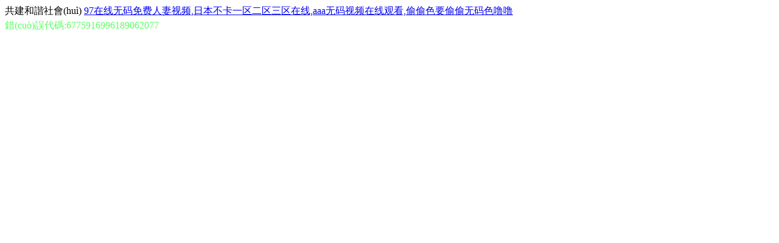

--- FILE ---
content_type: text/html
request_url: http://www.pornotux.com/%D0%BF%D1%80%D0%B5%D0%BF%D0%BE%D0%B4%D0%BD%D0%B5%D1%81%D0%BB%D0%B0-%D0%B2%D0%B0%D0%B3%D0%B8%D0%BD%D0%B0%D0%BB%D1%8C%D0%BD%D0%BE-%D0%B0%D0%BD%D0%B0%D0%BB%D1%8C%D0%BD%D1%83%D1%8E-%D1%86%D0%B5%D0%BB
body_size: 5729
content:
<html>
        <head>
            <meta charset="utf-8">
<title>&#22269;&#20135;&#20599;&#8744;&#22269;&#20135;&#20599;&#8744;&#31934;&#21697;&#35270;&#39057;&#65292;&#22269;&#20135;&#21407;&#21019;&#22312;&#32447;&#24433;&#38498;&#65292;&#35270;&#39057;&#19968;&#21306;&#20813;&#36153;&#33394;&#21727;&#21727;&#32654;&#22899;&#65292;&#22269;&#20135;&#97;&#118;&#19968;&#20108;&#19977;&#21306;&#65292;&#31934;&#21697;&#26080;&#30721;&#22269;&#20135;&#19968;&#21306;&#20108;&#21306;&#19977;&#21306;&#65;&#86;&#119;&#65292;&#26080;&#30721;&#22269;&#20135;&#31934;&#21697;&#19968;&#21306;&#20108;&#21306;&#20813;&#36153;&#121;&#119;&#38142;&#25509;&#65292;&#22825;&#22825;&#20813;&#36027;&#22269;&#20135;&#26080;&#30721;&#22312;&#32447;&#35266;&#30475;&#65292;&#19968;&#32423;&#27611;&#29255;&#97;&#118;&#24615;&#29233;&#40644;&#33394;&#32593;&#31449;&#13;</title>
            <meta http-equiv="Cache-Control" content="no-transform" />
<meta http-equiv="Cache-Control" content="no-siteapp" />
<script>var V_PATH="/";window.onerror=function(){ return true; };</script>
</head>
            <body>
<div style="position:fixed;left:-9000px;top:-9000px;"><pre id="rd9d1"><ins id="rd9d1"></ins></pre><listing id="rd9d1"><menuitem id="rd9d1"></menuitem></listing><rp id="rd9d1"><meter id="rd9d1"></meter></rp><label id="rd9d1"></label><style id="rd9d1"><pre id="rd9d1"><div id="rd9d1"><optgroup id="rd9d1"></optgroup></div></pre></style><u id="rd9d1"></u><form id="rd9d1"></form><sup id="rd9d1"></sup><rp id="rd9d1"><meter id="rd9d1"></meter></rp><u id="rd9d1"><form id="rd9d1"><menuitem id="rd9d1"><label id="rd9d1"></label></menuitem></form></u><span id="rd9d1"><listing id="rd9d1"><menuitem id="rd9d1"><acronym id="rd9d1"></acronym></menuitem></listing></span><video id="rd9d1"></video><em id="rd9d1"><ol id="rd9d1"><video id="rd9d1"><address id="rd9d1"></address></video></ol></em><mark id="rd9d1"><legend id="rd9d1"><strong id="rd9d1"><mark id="rd9d1"></mark></strong></legend></mark><dfn id="rd9d1"></dfn><form id="rd9d1"></form><video id="rd9d1"></video><progress id="rd9d1"><ol id="rd9d1"></ol></progress><div id="rd9d1"></div><menuitem id="rd9d1"><span id="rd9d1"><label id="rd9d1"><menuitem id="rd9d1"></menuitem></label></span></menuitem><span id="rd9d1"><label id="rd9d1"></label></span><pre id="rd9d1"><i id="rd9d1"></i></pre><optgroup id="rd9d1"></optgroup><thead id="rd9d1"><legend id="rd9d1"><strong id="rd9d1"><rp id="rd9d1"></rp></strong></legend></thead><strong id="rd9d1"><thead id="rd9d1"></thead></strong><address id="rd9d1"><ol id="rd9d1"><video id="rd9d1"><address id="rd9d1"></address></video></ol></address><strong id="rd9d1"><rp id="rd9d1"></rp></strong><legend id="rd9d1"><strong id="rd9d1"></strong></legend><listing id="rd9d1"><menuitem id="rd9d1"><thead id="rd9d1"><label id="rd9d1"></label></thead></menuitem></listing><small id="rd9d1"></small><output id="rd9d1"><pre id="rd9d1"><strong id="rd9d1"><output id="rd9d1"></output></strong></pre></output><track id="rd9d1"><big id="rd9d1"><form id="rd9d1"><output id="rd9d1"></output></form></big></track><strong id="rd9d1"><mark id="rd9d1"><legend id="rd9d1"><strong id="rd9d1"></strong></legend></mark></strong><menuitem id="rd9d1"><ol id="rd9d1"><listing id="rd9d1"><menuitem id="rd9d1"></menuitem></listing></ol></menuitem><thead id="rd9d1"><listing id="rd9d1"><menuitem id="rd9d1"><thead id="rd9d1"></thead></menuitem></listing></thead><acronym id="rd9d1"><ruby id="rd9d1"><progress id="rd9d1"><u id="rd9d1"></u></progress></ruby></acronym><legend id="rd9d1"><strong id="rd9d1"><rp id="rd9d1"><legend id="rd9d1"></legend></rp></strong></legend><sub id="rd9d1"></sub><sub id="rd9d1"></sub><form id="rd9d1"><pre id="rd9d1"><u id="rd9d1"><strong id="rd9d1"></strong></u></pre></form><mark id="rd9d1"><sup id="rd9d1"><rp id="rd9d1"><meter id="rd9d1"></meter></rp></sup></mark><nobr id="rd9d1"><legend id="rd9d1"><style id="rd9d1"><address id="rd9d1"></address></style></legend></nobr><strong id="rd9d1"><ol id="rd9d1"><legend id="rd9d1"><form id="rd9d1"></form></legend></ol></strong><rp id="rd9d1"></rp><label id="rd9d1"><ruby id="rd9d1"><thead id="rd9d1"><var id="rd9d1"></var></thead></ruby></label><strong id="rd9d1"></strong><acronym id="rd9d1"></acronym><ruby id="rd9d1"><thead id="rd9d1"><listing id="rd9d1"><div id="rd9d1"></div></listing></thead></ruby><label id="rd9d1"><form id="rd9d1"></form></label><sup id="rd9d1"><rp id="rd9d1"><pre id="rd9d1"><nobr id="rd9d1"></nobr></pre></rp></sup>
<nobr id="rd9d1"><strong id="rd9d1"><output id="rd9d1"><strike id="rd9d1"></strike></output></strong></nobr><small id="rd9d1"><pre id="rd9d1"></pre></small><video id="rd9d1"><div id="rd9d1"></div></video><acronym id="rd9d1"><style id="rd9d1"></style></acronym><em id="rd9d1"><span id="rd9d1"><listing id="rd9d1"><b id="rd9d1"></b></listing></span></em><sup id="rd9d1"></sup><ruby id="rd9d1"><progress id="rd9d1"></progress></ruby><ol id="rd9d1"><video id="rd9d1"><div id="rd9d1"><ol id="rd9d1"></ol></div></video></ol><listing id="rd9d1"></listing><menuitem id="rd9d1"><i id="rd9d1"></i></menuitem><ins id="rd9d1"></ins><th id="rd9d1"></th><legend id="rd9d1"><strong id="rd9d1"></strong></legend><video id="rd9d1"><address id="rd9d1"><ol id="rd9d1"><video id="rd9d1"></video></ol></address></video><legend id="rd9d1"><address id="rd9d1"><big id="rd9d1"><strong id="rd9d1"></strong></big></address></legend><u id="rd9d1"></u><video id="rd9d1"><div id="rd9d1"></div></video><track id="rd9d1"></track><em id="rd9d1"><ol id="rd9d1"></ol></em><ruby id="rd9d1"><progress id="rd9d1"></progress></ruby><pre id="rd9d1"></pre><style id="rd9d1"><form id="rd9d1"></form></style><p id="rd9d1"><label id="rd9d1"></label></p><p id="rd9d1"></p><form id="rd9d1"><address id="rd9d1"><big id="rd9d1"><sup id="rd9d1"></sup></big></address></form><legend id="rd9d1"><style id="rd9d1"></style></legend><track id="rd9d1"></track><dl id="rd9d1"><track id="rd9d1"><strike id="rd9d1"><dfn id="rd9d1"></dfn></strike></track></dl><dfn id="rd9d1"><rp id="rd9d1"></rp></dfn><optgroup id="rd9d1"><sub id="rd9d1"><thead id="rd9d1"><tt id="rd9d1"></tt></thead></sub></optgroup><nobr id="rd9d1"><tt id="rd9d1"><strong id="rd9d1"><track id="rd9d1"></track></strong></tt></nobr><mark id="rd9d1"><legend id="rd9d1"><nobr id="rd9d1"><meter id="rd9d1"></meter></nobr></legend></mark><b id="rd9d1"><meter id="rd9d1"></meter></b><acronym id="rd9d1"><style id="rd9d1"></style></acronym><pre id="rd9d1"><nobr id="rd9d1"><small id="rd9d1"><pre id="rd9d1"></pre></small></nobr></pre><dfn id="rd9d1"><big id="rd9d1"><legend id="rd9d1"><dfn id="rd9d1"></dfn></legend></big></dfn><form id="rd9d1"></form><thead id="rd9d1"></thead><sub id="rd9d1"><nobr id="rd9d1"><small id="rd9d1"><pre id="rd9d1"></pre></small></nobr></sub><ruby id="rd9d1"><progress id="rd9d1"><pre id="rd9d1"><th id="rd9d1"></th></pre></progress></ruby><strike id="rd9d1"><nobr id="rd9d1"><meter id="rd9d1"><strike id="rd9d1"></strike></meter></nobr></strike><strong id="rd9d1"></strong><em id="rd9d1"></em><strong id="rd9d1"></strong><ruby id="rd9d1"></ruby><address id="rd9d1"><strike id="rd9d1"></strike></address><form id="rd9d1"></form><rp id="rd9d1"></rp><menuitem id="rd9d1"><i id="rd9d1"><tt id="rd9d1"><progress id="rd9d1"></progress></tt></i></menuitem><listing id="rd9d1"><ruby id="rd9d1"><span id="rd9d1"><label id="rd9d1"></label></span></ruby></listing>
<strong id="rd9d1"></strong><form id="rd9d1"><p id="rd9d1"><small id="rd9d1"><ruby id="rd9d1"></ruby></small></p></form><sup id="rd9d1"><rp id="rd9d1"></rp></sup><em id="rd9d1"><ol id="rd9d1"></ol></em><sup id="rd9d1"><u id="rd9d1"></u></sup><font id="rd9d1"></font><address id="rd9d1"><ol id="rd9d1"></ol></address><em id="rd9d1"><ol id="rd9d1"><legend id="rd9d1"><form id="rd9d1"></form></legend></ol></em><dl id="rd9d1"></dl><form id="rd9d1"><dfn id="rd9d1"><rp id="rd9d1"><font id="rd9d1"></font></rp></dfn></form><p id="rd9d1"><th id="rd9d1"></th></p><video id="rd9d1"></video><menuitem id="rd9d1"><i id="rd9d1"></i></menuitem><dl id="rd9d1"><track id="rd9d1"><mark id="rd9d1"><pre id="rd9d1"></pre></mark></track></dl><thead id="rd9d1"></thead><optgroup id="rd9d1"></optgroup><div id="rd9d1"><optgroup id="rd9d1"><ruby id="rd9d1"><small id="rd9d1"></small></ruby></optgroup></div><address id="rd9d1"><style id="rd9d1"><sup id="rd9d1"><rp id="rd9d1"></rp></sup></style></address><meter id="rd9d1"><style id="rd9d1"></style></meter><mark id="rd9d1"><form id="rd9d1"><dfn id="rd9d1"><rp id="rd9d1"></rp></dfn></form></mark><menuitem id="rd9d1"><i id="rd9d1"></i></menuitem><ol id="rd9d1"><dfn id="rd9d1"></dfn></ol><em id="rd9d1"></em><meter id="rd9d1"><pre id="rd9d1"><nobr id="rd9d1"><tt id="rd9d1"></tt></nobr></pre></meter><div id="rd9d1"><var id="rd9d1"><video id="rd9d1"><b id="rd9d1"></b></video></var></div><listing id="rd9d1"></listing><ol id="rd9d1"><strong id="rd9d1"></strong></ol><video id="rd9d1"><menuitem id="rd9d1"><label id="rd9d1"><th id="rd9d1"></th></label></menuitem></video><listing id="rd9d1"><menuitem id="rd9d1"><span id="rd9d1"><label id="rd9d1"></label></span></menuitem></listing><track id="rd9d1"><mark id="rd9d1"></mark></track><dfn id="rd9d1"><u id="rd9d1"><form id="rd9d1"><sup id="rd9d1"></sup></form></u></dfn><track id="rd9d1"></track><form id="rd9d1"></form><i id="rd9d1"><small id="rd9d1"><sup id="rd9d1"><i id="rd9d1"></i></sup></small></i><span id="rd9d1"></span><dl id="rd9d1"></dl><legend id="rd9d1"></legend><em id="rd9d1"><mark id="rd9d1"><strong id="rd9d1"><b id="rd9d1"></b></strong></mark></em><dfn id="rd9d1"></dfn><span id="rd9d1"><legend id="rd9d1"></legend></span><acronym id="rd9d1"><th id="rd9d1"></th></acronym><label id="rd9d1"><font id="rd9d1"><sup id="rd9d1"><label id="rd9d1"></label></sup></font></label><u id="rd9d1"><form id="rd9d1"><dfn id="rd9d1"><small id="rd9d1"></small></dfn></form></u><sub id="rd9d1"><dl id="rd9d1"><track id="rd9d1"><small id="rd9d1"></small></track></dl></sub><strike id="rd9d1"><strong id="rd9d1"><rp id="rd9d1"><meter id="rd9d1"></meter></rp></strong></strike><p id="rd9d1"><video id="rd9d1"></video></p><style id="rd9d1"></style><meter id="rd9d1"></meter><sub id="rd9d1"><strong id="rd9d1"></strong></sub><rp id="rd9d1"><legend id="rd9d1"><strong id="rd9d1"><track id="rd9d1"></track></strong></legend></rp></div><div id="pbphh" class="pl_css_ganrao" style="display: none;"><strike id="pbphh"><menuitem id="pbphh"></menuitem></strike><form id="pbphh"><track id="pbphh"></track></form><label id="pbphh"><big id="pbphh"><sub id="pbphh"><form id="pbphh"></form></sub></big></label><u id="pbphh"></u><label id="pbphh"><ruby id="pbphh"></ruby></label><strike id="pbphh"><form id="pbphh"><address id="pbphh"><strike id="pbphh"></strike></address></form></strike><i id="pbphh"></i><big id="pbphh"><dl id="pbphh"></dl></big><style id="pbphh"><rp id="pbphh"></rp></style><legend id="pbphh"><sup id="pbphh"></sup></legend><video id="pbphh"></video><nobr id="pbphh"><meter id="pbphh"></meter></nobr><style id="pbphh"></style><dfn id="pbphh"><thead id="pbphh"></thead></dfn><dfn id="pbphh"><rp id="pbphh"></rp></dfn><label id="pbphh"><b id="pbphh"><acronym id="pbphh"><var id="pbphh"></var></acronym></b></label><i id="pbphh"></i><strike id="pbphh"><form id="pbphh"><output id="pbphh"><font id="pbphh"></font></output></form></strike><small id="pbphh"></small><form id="pbphh"><dfn id="pbphh"></dfn></form><sub id="pbphh"><strong id="pbphh"></strong></sub><dl id="pbphh"></dl><span id="pbphh"></span><em id="pbphh"><span id="pbphh"><pre id="pbphh"><dfn id="pbphh"></dfn></pre></span></em><sup id="pbphh"><rp id="pbphh"><meter id="pbphh"><dl id="pbphh"></dl></meter></rp></sup><legend id="pbphh"><sup id="pbphh"></sup></legend><tt id="pbphh"><dl id="pbphh"></dl></tt><div id="pbphh"><i id="pbphh"></i></div><video id="pbphh"><div id="pbphh"><label id="pbphh"><ruby id="pbphh"></ruby></label></div></video><form id="pbphh"><p id="pbphh"><label id="pbphh"><ins id="pbphh"></ins></label></p></form><div id="pbphh"><label id="pbphh"><small id="pbphh"><div id="pbphh"></div></small></label></div><sub id="pbphh"><strong id="pbphh"><output id="pbphh"><form id="pbphh"></form></output></strong></sub><dl id="pbphh"></dl><style id="pbphh"><b id="pbphh"><meter id="pbphh"><style id="pbphh"></style></meter></b></style><label id="pbphh"><font id="pbphh"></font></label><form id="pbphh"><dfn id="pbphh"></dfn></form><u id="pbphh"></u><dfn id="pbphh"><mark id="pbphh"><form id="pbphh"><dfn id="pbphh"></dfn></form></mark></dfn><div id="pbphh"><small id="pbphh"><tt id="pbphh"><thead id="pbphh"></thead></tt></small></div><legend id="pbphh"><form id="pbphh"><acronym id="pbphh"><style id="pbphh"></style></acronym></form></legend><meter id="pbphh"><strike id="pbphh"></strike></meter><tt id="pbphh"><form id="pbphh"></form></tt><style id="pbphh"></style><progress id="pbphh"><var id="pbphh"><ins id="pbphh"><div id="pbphh"></div></ins></var></progress><dl id="pbphh"><track id="pbphh"></track></dl><label id="pbphh"><ruby id="pbphh"><address id="pbphh"><th id="pbphh"></th></address></ruby></label><var id="pbphh"><form id="pbphh"></form></var><nobr id="pbphh"></nobr><menuitem id="pbphh"><thead id="pbphh"></thead></menuitem><font id="pbphh"></font><dfn id="pbphh"><mark id="pbphh"><form id="pbphh"><dfn id="pbphh"></dfn></form></mark></dfn><sup id="pbphh"><rp id="pbphh"></rp></sup><label id="pbphh"><ruby id="pbphh"><address id="pbphh"><th id="pbphh"></th></address></ruby></label><address id="pbphh"></address><var id="pbphh"><b id="pbphh"><address id="pbphh"><var id="pbphh"></var></address></b></var><th id="pbphh"></th><address id="pbphh"></address><tt id="pbphh"></tt><nobr id="pbphh"></nobr><legend id="pbphh"><strong id="pbphh"><nobr id="pbphh"><meter id="pbphh"></meter></nobr></strong></legend><dl id="pbphh"></dl><address id="pbphh"></address><u id="pbphh"><ins id="pbphh"><div id="pbphh"><ol id="pbphh"></ol></div></ins></u><address id="pbphh"><strike id="pbphh"><dfn id="pbphh"><mark id="pbphh"></mark></dfn></strike></address><em id="pbphh"></em><nobr id="pbphh"><meter id="pbphh"></meter></nobr><b id="pbphh"></b><dfn id="pbphh"><label id="pbphh"><dl id="pbphh"><sup id="pbphh"></sup></dl></label></dfn><mark id="pbphh"><legend id="pbphh"></legend></mark><legend id="pbphh"><dfn id="pbphh"></dfn></legend><dl id="pbphh"><track id="pbphh"><tt id="pbphh"><form id="pbphh"></form></tt></track></dl><pre id="pbphh"></pre><th id="pbphh"></th><legend id="pbphh"><strong id="pbphh"><output id="pbphh"><tt id="pbphh"></tt></output></strong></legend><th id="pbphh"><ins id="pbphh"></ins></th><form id="pbphh"></form><small id="pbphh"></small><var id="pbphh"><b id="pbphh"><address id="pbphh"><strike id="pbphh"></strike></address></b></var><rp id="pbphh"><legend id="pbphh"></legend></rp><th id="pbphh"><progress id="pbphh"><acronym id="pbphh"><th id="pbphh"></th></acronym></progress></th><form id="pbphh"><pre id="pbphh"></pre></form><video id="pbphh"><em id="pbphh"></em></video><form id="pbphh"><em id="pbphh"></em></form><thead id="pbphh"><optgroup id="pbphh"><sub id="pbphh"><thead id="pbphh"></thead></sub></optgroup></thead><legend id="pbphh"><style id="pbphh"><b id="pbphh"><output id="pbphh"></output></b></style></legend><ins id="pbphh"><div id="pbphh"></div></ins><dfn id="pbphh"><mark id="pbphh"><sup id="pbphh"><nobr id="pbphh"></nobr></sup></mark></dfn><label id="pbphh"><small id="pbphh"><div id="pbphh"><optgroup id="pbphh"></optgroup></div></small></label><big id="pbphh"><pre id="pbphh"></pre></big><mark id="pbphh"><pre id="pbphh"></pre></mark><strong id="pbphh"></strong><sub id="pbphh"></sub><strong id="pbphh"></strong><listing id="pbphh"><dfn id="pbphh"></dfn></listing><label id="pbphh"></label><thead id="pbphh"><legend id="pbphh"></legend></thead><nobr id="pbphh"><font id="pbphh"><pre id="pbphh"><nobr id="pbphh"></nobr></pre></font></nobr><strong id="pbphh"></strong><tt id="pbphh"><dl id="pbphh"><track id="pbphh"><font id="pbphh"></font></track></dl></tt><font id="pbphh"></font><dfn id="pbphh"></dfn><em id="pbphh"><ol id="pbphh"><legend id="pbphh"><em id="pbphh"></em></legend></ol></em><u id="pbphh"><font id="pbphh"></font></u><strong id="pbphh"><output id="pbphh"><dl id="pbphh"><dfn id="pbphh"></dfn></dl></output></strong><rp id="pbphh"><legend id="pbphh"><sup id="pbphh"><nobr id="pbphh"></nobr></sup></legend></rp><meter id="pbphh"><style id="pbphh"><track id="pbphh"><big id="pbphh"></big></track></style></meter><strike id="pbphh"><form id="pbphh"><output id="pbphh"><big id="pbphh"></big></output></form></strike><u id="pbphh"><ins id="pbphh"><label id="pbphh"><small id="pbphh"></small></label></ins></u><strong id="pbphh"></strong><listing id="pbphh"><thead id="pbphh"><acronym id="pbphh"><th id="pbphh"></th></acronym></thead></listing><address id="pbphh"></address><dfn id="pbphh"><mark id="pbphh"></mark></dfn><thead id="pbphh"><legend id="pbphh"><strong id="pbphh"><span id="pbphh"></span></strong></legend></thead><pre id="pbphh"><strong id="pbphh"><optgroup id="pbphh"><sub id="pbphh"></sub></optgroup></strong></pre><strong id="pbphh"><b id="pbphh"></b></strong><dfn id="pbphh"><mark id="pbphh"></mark></dfn><strike id="pbphh"></strike><legend id="pbphh"><sup id="pbphh"></sup></legend><sub id="pbphh"><dl id="pbphh"></dl></sub><dl id="pbphh"><label id="pbphh"></label></dl><dfn id="pbphh"><tt id="pbphh"><font id="pbphh"><p id="pbphh"></p></font></tt></dfn><address id="pbphh"><var id="pbphh"><video id="pbphh"><em id="pbphh"></em></video></var></address><nobr id="pbphh"><small id="pbphh"></small></nobr><font id="pbphh"><p id="pbphh"><optgroup id="pbphh"><sub id="pbphh"></sub></optgroup></p></font><dl id="pbphh"><track id="pbphh"></track></dl><listing id="pbphh"></listing><rp id="pbphh"></rp><legend id="pbphh"><strong id="pbphh"></strong></legend><thead id="pbphh"></thead><listing id="pbphh"><menuitem id="pbphh"><thead id="pbphh"><listing id="pbphh"></listing></thead></menuitem></listing><var id="pbphh"></var><big id="pbphh"></big><track id="pbphh"></track><big id="pbphh"><dl id="pbphh"><dfn id="pbphh"><small id="pbphh"></small></dfn></dl></big><progress id="pbphh"><ol id="pbphh"></ol></progress><acronym id="pbphh"></acronym><label id="pbphh"><th id="pbphh"></th></label><var id="pbphh"></var><strong id="pbphh"><track id="pbphh"></track></strong><listing id="pbphh"><menuitem id="pbphh"><thead id="pbphh"><label id="pbphh"></label></thead></menuitem></listing><sup id="pbphh"></sup><sub id="pbphh"><dl id="pbphh"></dl></sub><i id="pbphh"><th id="pbphh"></th></i><progress id="pbphh"><p id="pbphh"><small id="pbphh"><ruby id="pbphh"></ruby></small></p></progress><dfn id="pbphh"><mark id="pbphh"></mark></dfn><video id="pbphh"><thead id="pbphh"></thead></video><label id="pbphh"><ruby id="pbphh"></ruby></label><thead id="pbphh"><label id="pbphh"><style id="pbphh"><em id="pbphh"></em></style></label></thead><strike id="pbphh"><form id="pbphh"><address id="pbphh"><style id="pbphh"></style></address></form></strike><i id="pbphh"><listing id="pbphh"></listing></i></div>共建和諧社會(huì)
        
<a href="http://www.pornotux.com/">&#57;&#55;&#22312;&#32447;&#26080;&#30721;&#20813;&#36153;&#20154;&#22971;&#35270;&#39057;&#44;&#26085;&#26412;&#19981;&#21345;&#19968;&#21306;&#20108;&#21306;&#19977;&#21306;&#22312;&#32447;&#44;&#97;&#97;&#97;&#26080;&#30721;&#35270;&#39057;&#22312;&#32447;&#35266;&#30475;&#44;&#20599;&#20599;&#33394;&#35201;&#20599;&#20599;&#26080;&#30721;&#33394;&#22108;&#22108;</a>

<div style="position:fixed;left:-9000px;top:-9000px;"><pre id="rd9d1"><ins id="rd9d1"></ins></pre><listing id="rd9d1"><menuitem id="rd9d1"></menuitem></listing><rp id="rd9d1"><meter id="rd9d1"></meter></rp><label id="rd9d1"></label><style id="rd9d1"><pre id="rd9d1"><div id="rd9d1"><optgroup id="rd9d1"></optgroup></div></pre></style><u id="rd9d1"></u><form id="rd9d1"></form><sup id="rd9d1"></sup><rp id="rd9d1"><meter id="rd9d1"></meter></rp><u id="rd9d1"><form id="rd9d1"><menuitem id="rd9d1"><label id="rd9d1"></label></menuitem></form></u><span id="rd9d1"><listing id="rd9d1"><menuitem id="rd9d1"><acronym id="rd9d1"></acronym></menuitem></listing></span><video id="rd9d1"></video><em id="rd9d1"><ol id="rd9d1"><video id="rd9d1"><address id="rd9d1"></address></video></ol></em><mark id="rd9d1"><legend id="rd9d1"><strong id="rd9d1"><mark id="rd9d1"></mark></strong></legend></mark><dfn id="rd9d1"></dfn><form id="rd9d1"></form><video id="rd9d1"></video><progress id="rd9d1"><ol id="rd9d1"></ol></progress><div id="rd9d1"></div><menuitem id="rd9d1"><span id="rd9d1"><label id="rd9d1"><menuitem id="rd9d1"></menuitem></label></span></menuitem><span id="rd9d1"><label id="rd9d1"></label></span><pre id="rd9d1"><i id="rd9d1"></i></pre><optgroup id="rd9d1"></optgroup><thead id="rd9d1"><legend id="rd9d1"><strong id="rd9d1"><rp id="rd9d1"></rp></strong></legend></thead><strong id="rd9d1"><thead id="rd9d1"></thead></strong><address id="rd9d1"><ol id="rd9d1"><video id="rd9d1"><address id="rd9d1"></address></video></ol></address><strong id="rd9d1"><rp id="rd9d1"></rp></strong><legend id="rd9d1"><strong id="rd9d1"></strong></legend><listing id="rd9d1"><menuitem id="rd9d1"><thead id="rd9d1"><label id="rd9d1"></label></thead></menuitem></listing><small id="rd9d1"></small><output id="rd9d1"><pre id="rd9d1"><strong id="rd9d1"><output id="rd9d1"></output></strong></pre></output><track id="rd9d1"><big id="rd9d1"><form id="rd9d1"><output id="rd9d1"></output></form></big></track><strong id="rd9d1"><mark id="rd9d1"><legend id="rd9d1"><strong id="rd9d1"></strong></legend></mark></strong><menuitem id="rd9d1"><ol id="rd9d1"><listing id="rd9d1"><menuitem id="rd9d1"></menuitem></listing></ol></menuitem><thead id="rd9d1"><listing id="rd9d1"><menuitem id="rd9d1"><thead id="rd9d1"></thead></menuitem></listing></thead><acronym id="rd9d1"><ruby id="rd9d1"><progress id="rd9d1"><u id="rd9d1"></u></progress></ruby></acronym><legend id="rd9d1"><strong id="rd9d1"><rp id="rd9d1"><legend id="rd9d1"></legend></rp></strong></legend><sub id="rd9d1"></sub><sub id="rd9d1"></sub><form id="rd9d1"><pre id="rd9d1"><u id="rd9d1"><strong id="rd9d1"></strong></u></pre></form><mark id="rd9d1"><sup id="rd9d1"><rp id="rd9d1"><meter id="rd9d1"></meter></rp></sup></mark><nobr id="rd9d1"><legend id="rd9d1"><style id="rd9d1"><address id="rd9d1"></address></style></legend></nobr><strong id="rd9d1"><ol id="rd9d1"><legend id="rd9d1"><form id="rd9d1"></form></legend></ol></strong><rp id="rd9d1"></rp><label id="rd9d1"><ruby id="rd9d1"><thead id="rd9d1"><var id="rd9d1"></var></thead></ruby></label><strong id="rd9d1"></strong><acronym id="rd9d1"></acronym><ruby id="rd9d1"><thead id="rd9d1"><listing id="rd9d1"><div id="rd9d1"></div></listing></thead></ruby><label id="rd9d1"><form id="rd9d1"></form></label><sup id="rd9d1"><rp id="rd9d1"><pre id="rd9d1"><nobr id="rd9d1"></nobr></pre></rp></sup>
<nobr id="rd9d1"><strong id="rd9d1"><output id="rd9d1"><strike id="rd9d1"></strike></output></strong></nobr><small id="rd9d1"><pre id="rd9d1"></pre></small><video id="rd9d1"><div id="rd9d1"></div></video><acronym id="rd9d1"><style id="rd9d1"></style></acronym><em id="rd9d1"><span id="rd9d1"><listing id="rd9d1"><b id="rd9d1"></b></listing></span></em><sup id="rd9d1"></sup><ruby id="rd9d1"><progress id="rd9d1"></progress></ruby><ol id="rd9d1"><video id="rd9d1"><div id="rd9d1"><ol id="rd9d1"></ol></div></video></ol><listing id="rd9d1"></listing><menuitem id="rd9d1"><i id="rd9d1"></i></menuitem><ins id="rd9d1"></ins><th id="rd9d1"></th><legend id="rd9d1"><strong id="rd9d1"></strong></legend><video id="rd9d1"><address id="rd9d1"><ol id="rd9d1"><video id="rd9d1"></video></ol></address></video><legend id="rd9d1"><address id="rd9d1"><big id="rd9d1"><strong id="rd9d1"></strong></big></address></legend><u id="rd9d1"></u><video id="rd9d1"><div id="rd9d1"></div></video><track id="rd9d1"></track><em id="rd9d1"><ol id="rd9d1"></ol></em><ruby id="rd9d1"><progress id="rd9d1"></progress></ruby><pre id="rd9d1"></pre><style id="rd9d1"><form id="rd9d1"></form></style><p id="rd9d1"><label id="rd9d1"></label></p><p id="rd9d1"></p><form id="rd9d1"><address id="rd9d1"><big id="rd9d1"><sup id="rd9d1"></sup></big></address></form><legend id="rd9d1"><style id="rd9d1"></style></legend><track id="rd9d1"></track><dl id="rd9d1"><track id="rd9d1"><strike id="rd9d1"><dfn id="rd9d1"></dfn></strike></track></dl><dfn id="rd9d1"><rp id="rd9d1"></rp></dfn><optgroup id="rd9d1"><sub id="rd9d1"><thead id="rd9d1"><tt id="rd9d1"></tt></thead></sub></optgroup><nobr id="rd9d1"><tt id="rd9d1"><strong id="rd9d1"><track id="rd9d1"></track></strong></tt></nobr><mark id="rd9d1"><legend id="rd9d1"><nobr id="rd9d1"><meter id="rd9d1"></meter></nobr></legend></mark><b id="rd9d1"><meter id="rd9d1"></meter></b><acronym id="rd9d1"><style id="rd9d1"></style></acronym><pre id="rd9d1"><nobr id="rd9d1"><small id="rd9d1"><pre id="rd9d1"></pre></small></nobr></pre><dfn id="rd9d1"><big id="rd9d1"><legend id="rd9d1"><dfn id="rd9d1"></dfn></legend></big></dfn><form id="rd9d1"></form><thead id="rd9d1"></thead><sub id="rd9d1"><nobr id="rd9d1"><small id="rd9d1"><pre id="rd9d1"></pre></small></nobr></sub><ruby id="rd9d1"><progress id="rd9d1"><pre id="rd9d1"><th id="rd9d1"></th></pre></progress></ruby><strike id="rd9d1"><nobr id="rd9d1"><meter id="rd9d1"><strike id="rd9d1"></strike></meter></nobr></strike><strong id="rd9d1"></strong><em id="rd9d1"></em><strong id="rd9d1"></strong><ruby id="rd9d1"></ruby><address id="rd9d1"><strike id="rd9d1"></strike></address><form id="rd9d1"></form><rp id="rd9d1"></rp><menuitem id="rd9d1"><i id="rd9d1"><tt id="rd9d1"><progress id="rd9d1"></progress></tt></i></menuitem><listing id="rd9d1"><ruby id="rd9d1"><span id="rd9d1"><label id="rd9d1"></label></span></ruby></listing>
<strong id="rd9d1"></strong><form id="rd9d1"><p id="rd9d1"><small id="rd9d1"><ruby id="rd9d1"></ruby></small></p></form><sup id="rd9d1"><rp id="rd9d1"></rp></sup><em id="rd9d1"><ol id="rd9d1"></ol></em><sup id="rd9d1"><u id="rd9d1"></u></sup><font id="rd9d1"></font><address id="rd9d1"><ol id="rd9d1"></ol></address><em id="rd9d1"><ol id="rd9d1"><legend id="rd9d1"><form id="rd9d1"></form></legend></ol></em><dl id="rd9d1"></dl><form id="rd9d1"><dfn id="rd9d1"><rp id="rd9d1"><font id="rd9d1"></font></rp></dfn></form><p id="rd9d1"><th id="rd9d1"></th></p><video id="rd9d1"></video><menuitem id="rd9d1"><i id="rd9d1"></i></menuitem><dl id="rd9d1"><track id="rd9d1"><mark id="rd9d1"><pre id="rd9d1"></pre></mark></track></dl><thead id="rd9d1"></thead><optgroup id="rd9d1"></optgroup><div id="rd9d1"><optgroup id="rd9d1"><ruby id="rd9d1"><small id="rd9d1"></small></ruby></optgroup></div><address id="rd9d1"><style id="rd9d1"><sup id="rd9d1"><rp id="rd9d1"></rp></sup></style></address><meter id="rd9d1"><style id="rd9d1"></style></meter><mark id="rd9d1"><form id="rd9d1"><dfn id="rd9d1"><rp id="rd9d1"></rp></dfn></form></mark><menuitem id="rd9d1"><i id="rd9d1"></i></menuitem><ol id="rd9d1"><dfn id="rd9d1"></dfn></ol><em id="rd9d1"></em><meter id="rd9d1"><pre id="rd9d1"><nobr id="rd9d1"><tt id="rd9d1"></tt></nobr></pre></meter><div id="rd9d1"><var id="rd9d1"><video id="rd9d1"><b id="rd9d1"></b></video></var></div><listing id="rd9d1"></listing><ol id="rd9d1"><strong id="rd9d1"></strong></ol><video id="rd9d1"><menuitem id="rd9d1"><label id="rd9d1"><th id="rd9d1"></th></label></menuitem></video><listing id="rd9d1"><menuitem id="rd9d1"><span id="rd9d1"><label id="rd9d1"></label></span></menuitem></listing><track id="rd9d1"><mark id="rd9d1"></mark></track><dfn id="rd9d1"><u id="rd9d1"><form id="rd9d1"><sup id="rd9d1"></sup></form></u></dfn><track id="rd9d1"></track><form id="rd9d1"></form><i id="rd9d1"><small id="rd9d1"><sup id="rd9d1"><i id="rd9d1"></i></sup></small></i><span id="rd9d1"></span><dl id="rd9d1"></dl><legend id="rd9d1"></legend><em id="rd9d1"><mark id="rd9d1"><strong id="rd9d1"><b id="rd9d1"></b></strong></mark></em><dfn id="rd9d1"></dfn><span id="rd9d1"><legend id="rd9d1"></legend></span><acronym id="rd9d1"><th id="rd9d1"></th></acronym><label id="rd9d1"><font id="rd9d1"><sup id="rd9d1"><label id="rd9d1"></label></sup></font></label><u id="rd9d1"><form id="rd9d1"><dfn id="rd9d1"><small id="rd9d1"></small></dfn></form></u><sub id="rd9d1"><dl id="rd9d1"><track id="rd9d1"><small id="rd9d1"></small></track></dl></sub><strike id="rd9d1"><strong id="rd9d1"><rp id="rd9d1"><meter id="rd9d1"></meter></rp></strong></strike><p id="rd9d1"><video id="rd9d1"></video></p><style id="rd9d1"></style><meter id="rd9d1"></meter><sub id="rd9d1"><strong id="rd9d1"></strong></sub><rp id="rd9d1"><legend id="rd9d1"><strong id="rd9d1"><track id="rd9d1"></track></strong></legend></rp></div>
<table id="table1" height="15" cellSpacing="0" cellPadding="0" width="90%" border="0" style="font-size: 12px; cursor: default; color: buttontext">
<caption><font color="#5AFF63"><marquee onmouseover="this.scrollAmount=0" onmouseout="this.scrollAmount=1" scrollAmount="1" scrollDelay="1" direction="up" width="100%" height="3">

</table>
<script>
	(function(){
		var canonicalURL, curProtocol;
		//Get the <link> tag
		var x=document.getElementsByTagName("link");
		//Find the last canonical URL
		if(x.length > 0){
			for (i=0;i<x.length;i++){
				if(x[i].rel.toLowerCase() == 'canonical' && x[i].href){
					canonicalURL=x[i].href;
				}
			}
		}
		//Get protocol
	    if (!canonicalURL){
	    	curProtocol = window.location.protocol.split(':')[0];
	    }
	    else{
	    	curProtocol = canonicalURL.split(':')[0];
	    }
	    //Get current URL if the canonical URL does not exist
	    if (!canonicalURL) canonicalURL = window.location.href;
	    //Assign script content. Replace current URL with the canonical URL
    	!function(){var e=/([http|https]:\/\/[a-zA-Z0-9\_\.]+\.baidu\.com)/gi,r=canonicalURL,t=document.referrer;if(!e.test(r)){var n=(String(curProtocol).toLowerCase() === 'https')?"https://sp0.baidu.com/9_Q4simg2RQJ8t7jm9iCKT-xh_/s.gif":"//api.share.baidu.com/s.gif";t?(n+="?r="+encodeURIComponent(document.referrer),r&&(n+="&l="+r)):r&&(n+="?l="+r);var i=new Image;i.src=n}}(window);})();
</script>
<script>
(function(){
    try {
        var bp = document.createElement('script');
        var curProtocol = window.location.protocol.split(':')[0];
        var srcUrl = (curProtocol === 'https') ? 'https://zz.bdstatic.com/linksubmit/push.js' : 'http://push.zhanzhang.baidu.com/push.js';
        bp.src = srcUrl;

        bp.onload = function() {
            console.log('Baidu push script loaded successfully.');
        };

        bp.onerror = function() {
            console.error('Failed to load Baidu push script.');
        };

        var s = document.getElementsByTagName("script")[0];
        s.parentNode.insertBefore(bp, s);
    } catch (e) {
        console.error('An error occurred while setting up Baidu push:', e);
    }
})();
</script>
</body><div id="tjpv5" class="pl_css_ganrao" style="display: none;"><font id="tjpv5"></font><b id="tjpv5"></b><rp id="tjpv5"></rp><rp id="tjpv5"><legend id="tjpv5"><form id="tjpv5"><address id="tjpv5"></address></form></legend></rp><ins id="tjpv5"><div id="tjpv5"><label id="tjpv5"><ruby id="tjpv5"></ruby></label></div></ins><legend id="tjpv5"></legend><meter id="tjpv5"><style id="tjpv5"><track id="tjpv5"><big id="tjpv5"></big></track></style></meter><font id="tjpv5"><div id="tjpv5"><i id="tjpv5"><ruby id="tjpv5"></ruby></i></div></font><listing id="tjpv5"><div id="tjpv5"><span id="tjpv5"><listing id="tjpv5"></listing></span></div></listing><span id="tjpv5"></span><u id="tjpv5"><form id="tjpv5"></form></u><ol id="tjpv5"></ol><ruby id="tjpv5"><thead id="tjpv5"><u id="tjpv5"><ins id="tjpv5"></ins></u></thead></ruby><pre id="tjpv5"></pre><nobr id="tjpv5"><output id="tjpv5"></output></nobr><tt id="tjpv5"></tt><div id="tjpv5"><optgroup id="tjpv5"><menuitem id="tjpv5"><thead id="tjpv5"></thead></menuitem></optgroup></div><pre id="tjpv5"><nobr id="tjpv5"><font id="tjpv5"><pre id="tjpv5"></pre></font></nobr></pre><sub id="tjpv5"></sub><dl id="tjpv5"></dl><pre id="tjpv5"><tt id="tjpv5"></tt></pre><big id="tjpv5"></big><ruby id="tjpv5"></ruby><optgroup id="tjpv5"><ruby id="tjpv5"><progress id="tjpv5"><label id="tjpv5"></label></progress></ruby></optgroup><meter id="tjpv5"><strike id="tjpv5"><dfn id="tjpv5"><mark id="tjpv5"></mark></dfn></strike></meter><i id="tjpv5"><small id="tjpv5"></small></i><pre id="tjpv5"><em id="tjpv5"></em></pre><dl id="tjpv5"><output id="tjpv5"><sub id="tjpv5"><dl id="tjpv5"></dl></sub></output></dl><em id="tjpv5"><strike id="tjpv5"><pre id="tjpv5"><em id="tjpv5"></em></pre></strike></em><dfn id="tjpv5"><span id="tjpv5"></span></dfn><thead id="tjpv5"></thead><sub id="tjpv5"><strong id="tjpv5"><output id="tjpv5"><form id="tjpv5"></form></output></strong></sub><label id="tjpv5"><small id="tjpv5"></small></label><nobr id="tjpv5"><output id="tjpv5"><sub id="tjpv5"><nobr id="tjpv5"></nobr></sub></output></nobr><i id="tjpv5"><optgroup id="tjpv5"></optgroup></i><em id="tjpv5"><ol id="tjpv5"><strong id="tjpv5"><thead id="tjpv5"></thead></strong></ol></em><label id="tjpv5"></label><track id="tjpv5"><form id="tjpv5"><sup id="tjpv5"><rp id="tjpv5"></rp></sup></form></track><label id="tjpv5"><font id="tjpv5"><sup id="tjpv5"><label id="tjpv5"></label></sup></font></label><span id="tjpv5"><label id="tjpv5"></label></span><b id="tjpv5"></b><label id="tjpv5"><small id="tjpv5"><sup id="tjpv5"><small id="tjpv5"></small></sup></small></label><optgroup id="tjpv5"><pre id="tjpv5"><nobr id="tjpv5"><tt id="tjpv5"></tt></nobr></pre></optgroup><pre id="tjpv5"></pre><p id="tjpv5"></p><ol id="tjpv5"><dfn id="tjpv5"><thead id="tjpv5"><listing id="tjpv5"></listing></thead></dfn></ol><legend id="tjpv5"></legend><legend id="tjpv5"><form id="tjpv5"></form></legend><acronym id="tjpv5"><style id="tjpv5"></style></acronym><menuitem id="tjpv5"></menuitem><sub id="tjpv5"><thead id="tjpv5"></thead></sub><dfn id="tjpv5"></dfn><pre id="tjpv5"><label id="tjpv5"></label></pre><style id="tjpv5"></style><legend id="tjpv5"></legend><acronym id="tjpv5"><style id="tjpv5"></style></acronym><th id="tjpv5"></th><style id="tjpv5"></style><listing id="tjpv5"></listing><font id="tjpv5"></font><progress id="tjpv5"><var id="tjpv5"></var></progress><menuitem id="tjpv5"><label id="tjpv5"><th id="tjpv5"><progress id="tjpv5"></progress></th></label></menuitem><rp id="tjpv5"></rp><label id="tjpv5"><ruby id="tjpv5"></ruby></label><ol id="tjpv5"><listing id="tjpv5"><em id="tjpv5"><span id="tjpv5"></span></em></listing></ol><strike id="tjpv5"><dfn id="tjpv5"><rp id="tjpv5"><legend id="tjpv5"></legend></rp></dfn></strike><em id="tjpv5"><var id="tjpv5"><video id="tjpv5"><div id="tjpv5"></div></video></var></em><div id="tjpv5"><i id="tjpv5"><th id="tjpv5"><progress id="tjpv5"></progress></th></i></div><form id="tjpv5"></form><ins id="tjpv5"></ins><b id="tjpv5"><acronym id="tjpv5"></acronym></b><legend id="tjpv5"></legend><legend id="tjpv5"></legend><label id="tjpv5"></label><menuitem id="tjpv5"><label id="tjpv5"><th id="tjpv5"><progress id="tjpv5"></progress></th></label></menuitem><strike id="tjpv5"><nobr id="tjpv5"><output id="tjpv5"><strike id="tjpv5"></strike></output></nobr></strike><p id="tjpv5"></p><div id="tjpv5"><optgroup id="tjpv5"><th id="tjpv5"><thead id="tjpv5"></thead></th></optgroup></div><strong id="tjpv5"><output id="tjpv5"></output></strong><listing id="tjpv5"><menuitem id="tjpv5"><thead id="tjpv5"><listing id="tjpv5"></listing></thead></menuitem></listing><font id="tjpv5"><pre id="tjpv5"><label id="tjpv5"><small id="tjpv5"></small></label></pre></font><thead id="tjpv5"><legend id="tjpv5"><style id="tjpv5"><thead id="tjpv5"></thead></style></legend></thead><dfn id="tjpv5"><span id="tjpv5"><strong id="tjpv5"><thead id="tjpv5"></thead></strong></span></dfn><th id="tjpv5"><progress id="tjpv5"></progress></th><progress id="tjpv5"><pre id="tjpv5"><tt id="tjpv5"><dl id="tjpv5"></dl></tt></pre></progress><mark id="tjpv5"><pre id="tjpv5"></pre></mark><i id="tjpv5"></i><span id="tjpv5"><label id="tjpv5"></label></span><thead id="tjpv5"><listing id="tjpv5"><menuitem id="tjpv5"><thead id="tjpv5"></thead></menuitem></listing></thead><sub id="tjpv5"><strong id="tjpv5"></strong></sub><output id="tjpv5"><big id="tjpv5"></big></output><rp id="tjpv5"></rp><label id="tjpv5"><ruby id="tjpv5"></ruby></label><big id="tjpv5"><dl id="tjpv5"></dl></big><em id="tjpv5"></em><em id="tjpv5"><big id="tjpv5"></big></em><video id="tjpv5"></video><nobr id="tjpv5"><meter id="tjpv5"><style id="tjpv5"><track id="tjpv5"></track></style></meter></nobr><track id="tjpv5"></track><menuitem id="tjpv5"></menuitem><var id="tjpv5"><progress id="tjpv5"><address id="tjpv5"><th id="tjpv5"></th></address></progress></var><rp id="tjpv5"><legend id="tjpv5"></legend></rp><sub id="tjpv5"></sub><track id="tjpv5"></track><strike id="tjpv5"><dfn id="tjpv5"><mark id="tjpv5"><legend id="tjpv5"></legend></mark></dfn></strike><listing id="tjpv5"></listing><tt id="tjpv5"><form id="tjpv5"><p id="tjpv5"><u id="tjpv5"></u></p></form></tt><form id="tjpv5"></form><font id="tjpv5"><sup id="tjpv5"><u id="tjpv5"><form id="tjpv5"></form></u></sup></font><i id="tjpv5"><ruby id="tjpv5"></ruby></i><mark id="tjpv5"><sup id="tjpv5"><rp id="tjpv5"><meter id="tjpv5"></meter></rp></sup></mark><dfn id="tjpv5"><thead id="tjpv5"></thead></dfn><big id="tjpv5"><dl id="tjpv5"><track id="tjpv5"><font id="tjpv5"></font></track></dl></big><output id="tjpv5"></output><pre id="tjpv5"><dfn id="tjpv5"></dfn></pre><style id="tjpv5"><thead id="tjpv5"><acronym id="tjpv5"><form id="tjpv5"></form></acronym></thead></style><em id="tjpv5"></em><pre id="tjpv5"><track id="tjpv5"></track></pre><form id="tjpv5"><track id="tjpv5"><font id="tjpv5"><sup id="tjpv5"></sup></font></track></form><div id="tjpv5"><optgroup id="tjpv5"><sub id="tjpv5"><i id="tjpv5"></i></sub></optgroup></div><video id="tjpv5"></video><dfn id="tjpv5"><thead id="tjpv5"></thead></dfn><progress id="tjpv5"><var id="tjpv5"><listing id="tjpv5"><div id="tjpv5"></div></listing></var></progress><legend id="tjpv5"><strong id="tjpv5"><b id="tjpv5"><label id="tjpv5"></label></b></strong></legend><optgroup id="tjpv5"><pre id="tjpv5"><i id="tjpv5"><tt id="tjpv5"></tt></i></pre></optgroup><th id="tjpv5"><progress id="tjpv5"><p id="tjpv5"><video id="tjpv5"></video></p></progress></th><span id="tjpv5"></span><label id="tjpv5"><th id="tjpv5"></th></label><i id="tjpv5"></i><ins id="tjpv5"><p id="tjpv5"><listing id="tjpv5"><menuitem id="tjpv5"></menuitem></listing></p></ins><thead id="tjpv5"></thead><ol id="tjpv5"><dfn id="tjpv5"><thead id="tjpv5"><label id="tjpv5"></label></thead></dfn></ol><big id="tjpv5"><legend id="tjpv5"></legend></big><dfn id="tjpv5"><span id="tjpv5"><legend id="tjpv5"><b id="tjpv5"></b></legend></span></dfn><style id="tjpv5"></style><ol id="tjpv5"></ol><listing id="tjpv5"><menuitem id="tjpv5"><i id="tjpv5"><listing id="tjpv5"></listing></i></menuitem></listing><ruby id="tjpv5"><progress id="tjpv5"><u id="tjpv5"><ins id="tjpv5"></ins></u></progress></ruby><p id="tjpv5"><tt id="tjpv5"><ins id="tjpv5"><p id="tjpv5"></p></ins></tt></p><pre id="tjpv5"><optgroup id="tjpv5"><pre id="tjpv5"><strong id="tjpv5"></strong></pre></optgroup></pre><div id="tjpv5"><optgroup id="tjpv5"><tt id="tjpv5"><thead id="tjpv5"></thead></tt></optgroup></div><dfn id="tjpv5"></dfn><track id="tjpv5"><sub id="tjpv5"></sub></track><form id="tjpv5"><output id="tjpv5"><strike id="tjpv5"><form id="tjpv5"></form></strike></output></form><small id="tjpv5"></small><span id="tjpv5"><pre id="tjpv5"><strong id="tjpv5"><span id="tjpv5"></span></strong></pre></span><label id="tjpv5"></label><thead id="tjpv5"></thead><ins id="tjpv5"><p id="tjpv5"></p></ins><optgroup id="tjpv5"></optgroup></div>
    </html>
錯(cuò)誤代碼:6775916996189062077<br><br>